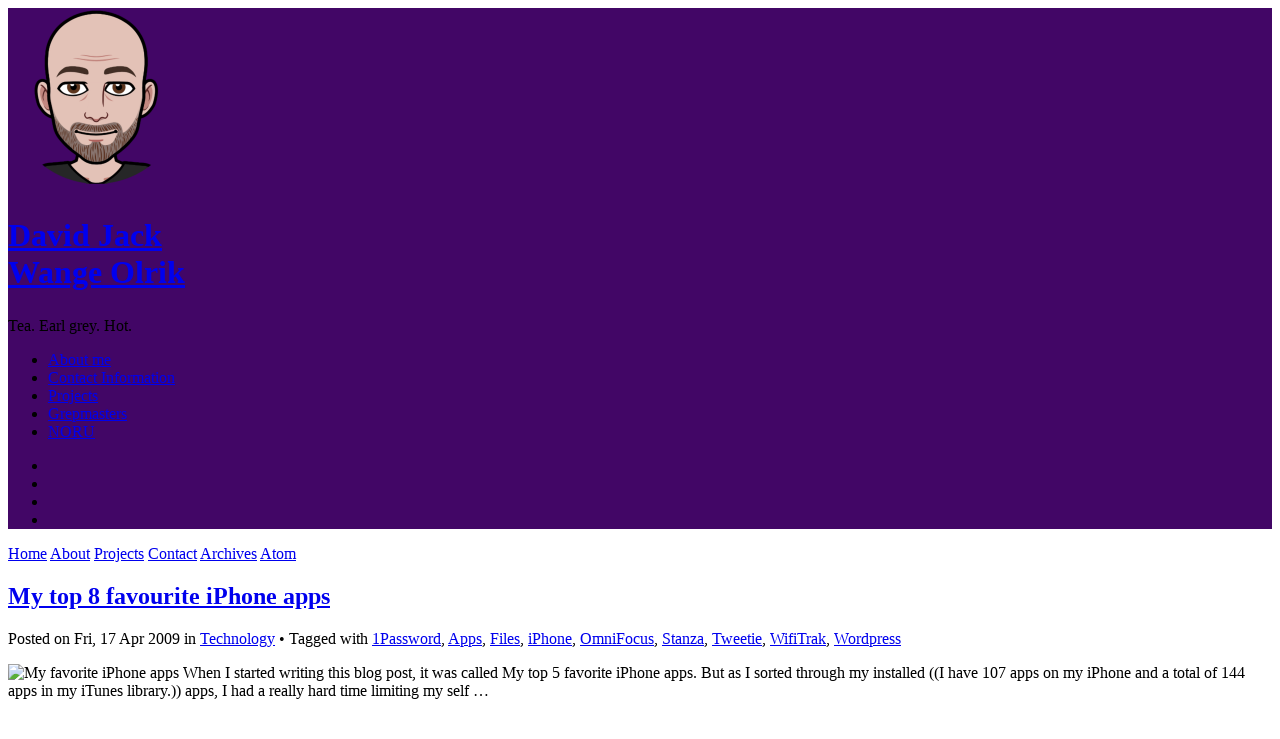

--- FILE ---
content_type: text/html
request_url: https://david.olrik.dk/tag/files/
body_size: 2207
content:

<!DOCTYPE html>
<html lang="en">
<head>
  <meta name='ir-site-verification-token' value='1026576578' />
  <meta charset="utf-8" />
  <meta http-equiv="X-UA-Compatible" content="IE=edge" />
  <meta name="HandheldFriendly" content="True" />
  <meta name="viewport" content="width=device-width, initial-scale=1.0" />
    <meta name="robots" content="" />

  <link href="https://fonts.googleapis.com/css2?family=Source+Code+Pro:ital,wght@0,400;0,700;1,400&family=Source+Sans+Pro:ital,wght@0,300;0,400;0,700;1,400&display=swap" rel="stylesheet">

    <link rel="stylesheet" type="text/css" href="https://david.olrik.dk/theme/stylesheet/style.min.css">


    <link id="pygments-light-theme" rel="stylesheet" type="text/css"
          href="https://david.olrik.dk/theme/pygments/github.min.css">


  <link rel="stylesheet" type="text/css" href="https://david.olrik.dk/theme/font-awesome/css/fontawesome.css">
  <link rel="stylesheet" type="text/css" href="https://david.olrik.dk/theme/font-awesome/css/brands.css">
  <link rel="stylesheet" type="text/css" href="https://david.olrik.dk/theme/font-awesome/css/solid.css">

    <link href="https://david.olrik.dk/static/css/custom.css" rel="stylesheet">

    <link href="https://david.olrik.dk/atom.xml" type="application/atom+xml" rel="alternate" title="David Jack Wange Olrik Atom">



<!-- Google Analytics -->
<script type="text/javascript">
  (function(i,s,o,g,r,a,m){i['GoogleAnalyticsObject']=r;i[r]=i[r]||function(){
  (i[r].q=i[r].q||[]).push(arguments)},i[r].l=1*new Date();a=s.createElement(o),
  m=s.getElementsByTagName(o)[0];a.async=1;a.src=g;m.parentNode.insertBefore(a,m)
  })(window,document,'script','//www.google-analytics.com/analytics.js','ga');

  ga('create', 'UA-7368103-1', 'auto');
  ga('send', 'pageview');
</script>
<!-- End Google Analytics -->
    <!-- Chrome, Firefox OS and Opera -->
    <meta name="theme-color" content="#420666">
    <!-- Windows Phone -->
    <meta name="msapplication-navbutton-color" content="#420666">
    <!-- iOS Safari -->
    <meta name="apple-mobile-web-app-capable" content="yes">
    <meta name="apple-mobile-web-app-status-bar-style" content="black-translucent">
    <!-- Microsoft EDGE -->
    <meta name="msapplication-TileColor" content="#420666">

    <meta name="author" content="David Jack Wange Olrik" />
    <meta name="description" content="Personal blog for David Jack Wange Olrik" />
<meta property="og:site_name" content="David Jack Wange Olrik"/>
<meta property="og:type" content="blog"/>
<meta property="og:title" content="David Jack Wange Olrik"/>
<meta property="og:description" content="Personal blog for David Jack Wange Olrik"/>
<meta property="og:locale" content="en_US"/>
<meta property="og:url" content="https://david.olrik.dk"/>
<meta property="og:image" content="https://www.gravatar.com/avatar/a2632d112817d0538ee7cda04179d4f8.jpg?s=178">

  <title>David Jack Wange Olrik &ndash; Tag Files</title>

</head>
<body class="light-theme">
  <aside>
    <div>
      <a href="https://david.olrik.dk">
        <img src="https://www.gravatar.com/avatar/a2632d112817d0538ee7cda04179d4f8.jpg?s=178" alt="David Jack<br>Wange Olrik" title="David Jack<br>Wange Olrik">
      </a>

      <h1>
        <a href="https://david.olrik.dk">David Jack<br>Wange Olrik</a>
      </h1>

<p>Tea. Earl grey. Hot.</p>

      <nav>
        <ul class="list">


              <li>
                <a target="_self"
                   href="https://david.olrik.dk/about/#about">
                  About me
                </a>
              </li>
              <li>
                <a target="_self"
                   href="https://david.olrik.dk/contact/#contact">
                  Contact Information
                </a>
              </li>
              <li>
                <a target="_self"
                   href="https://david.olrik.dk/projects/#projects">
                  Projects
                </a>
              </li>

            <li>
              <a target="_self" href="https://grepmasters.com/" >Grepmasters</a>
            </li>
            <li>
              <a target="_self" href="https://noru.dk/" >NORU</a>
            </li>
        </ul>
      </nav>

      <ul class="social">
          <li>
            <a  class="sc-linkedin" href="https://www.linkedin.com/in/davidolrik" target="_blank">
              <i class="fab fa-linkedin"></i>
            </a>
          </li>
          <li>
            <a  class="sc-github" href="https://github.com/davidolrik" target="_blank">
              <i class="fab fa-github"></i>
            </a>
          </li>
          <li>
            <a  class="sc-twitter" href="https://twitter.com/davidolrik" target="_blank">
              <i class="fab fa-twitter"></i>
            </a>
          </li>
          <li>
            <a  class="sc-rss" href="/atom.xml" target="_blank">
              <i class="fas fa-rss"></i>
            </a>
          </li>
      </ul>
    </div>

  </aside>
  <main>

    <nav>
      <a href="https://david.olrik.dk">Home</a>

      <a href="/about/">About</a>
      <a href="/projects/">Projects</a>
      <a href="/contact/">Contact</a>
      <a href="/archives/">Archives</a>

      <a href="https://david.olrik.dk/atom.xml">Atom</a>

    </nav>



<article>
  <header>
    <h2><a href="https://david.olrik.dk/2009/04/17/my-top-8-favourite-iphone-apps/#my-top-8-favourite-iphone-apps">My top 8 favourite iPhone apps</a></h2>
    <p>
      Posted on Fri, 17 Apr 2009 in <a href="https://david.olrik.dk/category/technology/">Technology</a>

          &#8226; Tagged with
              <a href="https://david.olrik.dk/tag/1password/">1Password</a>,              <a href="https://david.olrik.dk/tag/apps/">Apps</a>,              <a href="https://david.olrik.dk/tag/files/">Files</a>,              <a href="https://david.olrik.dk/tag/iphone/">iPhone</a>,              <a href="https://david.olrik.dk/tag/omnifocus/">OmniFocus</a>,              <a href="https://david.olrik.dk/tag/stanza/">Stanza</a>,              <a href="https://david.olrik.dk/tag/tweetie/">Tweetie</a>,              <a href="https://david.olrik.dk/tag/wifitrak/">WifiTrak</a>,              <a href="https://david.olrik.dk/tag/wordpress/">Wordpress</a>
    </p>
  </header>
  <div>
      <p><img alt="My favorite iPhone apps" src="/files/2009/04/favorite-apps.png"> When I
started writing this blog post, it was called My top 5 favorite
iPhone apps. But as I sorted through my installed ((I have 107 apps
on my iPhone and a total of 144 apps in my iTunes library.)) apps,
I had a really hard time limiting my self …</p>
        <br>
        <a class="btn"
           href="https://david.olrik.dk/2009/04/17/my-top-8-favourite-iphone-apps/#my-top-8-favourite-iphone-apps">
          Continue reading
        </a>
  </div>
</article>

  <div class="pagination">
  </div>



    <footer>
<p>&copy; 1998 - 2022 David Jack Wange Olrik </p>
<p>
Built with <a href="http://getpelican.com" target="_blank">Pelican</a> using <a href="http://bit.ly/flex-pelican" target="_blank">Flex</a> theme
</p>    </footer>
  </main>




<script type="application/ld+json">
{
  "@context" : "http://schema.org",
  "@type" : "Blog",
  "name": " David Jack Wange Olrik ",
  "url" : "https://david.olrik.dk",
  "image": "https://www.gravatar.com/avatar/a2632d112817d0538ee7cda04179d4f8.jpg?s=178",
  "description": "Personal blog for David Jack Wange Olrik"
}
</script>


</body>
</html>

--- FILE ---
content_type: text/css
request_url: https://david.olrik.dk/static/css/custom.css
body_size: 107
content:
.right {
    float: right;
    margin-left: 1.5em;
    margin-bottom: 0.8em;
}

.left {
    float: left;
    margin-right: 1.5em;
    margin-bottom: 0.8em;
}

article > hr, .footnote > hr {
    clear: both;
}

aside {
    background-color: #420666 !important;
}

aside h1 {
    font-size: 2em !important;
}

ul.social a {
    background-color: inherit !important;
}

body > main > footer > p:nth-child(2) {
    display: none;
}


--- FILE ---
content_type: text/plain
request_url: https://www.google-analytics.com/j/collect?v=1&_v=j102&a=909525294&t=pageview&_s=1&dl=https%3A%2F%2Fdavid.olrik.dk%2Ftag%2Ffiles%2F&ul=en-us%40posix&dt=David%20Jack%20Wange%20Olrik%20%E2%80%93%20Tag%20Files&sr=1280x720&vp=1280x720&_u=IEBAAEABAAAAACAAI~&jid=2081730938&gjid=1517598752&cid=1586577017.1769032661&tid=UA-7368103-1&_gid=2140771932.1769032661&_r=1&_slc=1&z=1400267331
body_size: -449
content:
2,cG-GCJ2YKG9CV